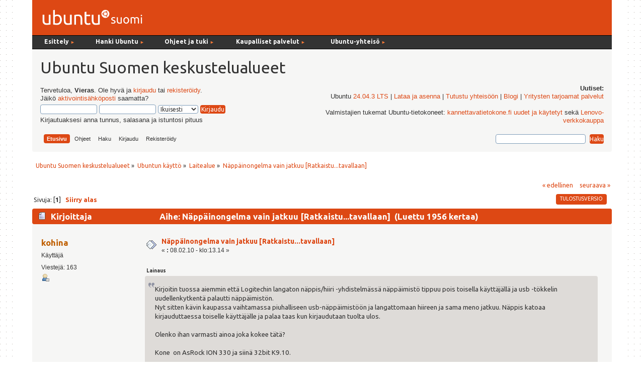

--- FILE ---
content_type: text/html; charset=UTF-8
request_url: https://forum.ubuntu-fi.org/index.php?topic=24701.0;prev_next=prev
body_size: 6063
content:
<!DOCTYPE html PUBLIC "-//W3C//DTD XHTML 1.0 Transitional//EN" "http://www.w3.org/TR/xhtml1/DTD/xhtml1-transitional.dtd">
<html xmlns="http://www.w3.org/1999/xhtml">
<head><link href='https://fonts.googleapis.com/css?family=Ubuntu:400,400italic,700|Ubuntu+Mono' rel='stylesheet' type='text/css'>
  <link rel="stylesheet" type="text/css" href="https://forum.ubuntu-fi.org/Themes/ubuntu-fi-theme/css/menu_1024.css" />
	<link rel="stylesheet" type="text/css" href="https://forum.ubuntu-fi.org/Themes/ubuntu-fi-theme/css/index.css?fin20" />
	<link rel="stylesheet" type="text/css" href="https://forum.ubuntu-fi.org/Themes/default/css/webkit.css" />
	<script type="text/javascript" src="https://forum.ubuntu-fi.org/Themes/default/scripts/script.js?fin20"></script>
	<script type="text/javascript" src="https://forum.ubuntu-fi.org/Themes/ubuntu-fi-theme/scripts/theme.js?fin20"></script>
	<script type="text/javascript"><!-- // --><![CDATA[
		var smf_theme_url = "https://forum.ubuntu-fi.org/Themes/ubuntu-fi-theme";
		var smf_default_theme_url = "https://forum.ubuntu-fi.org/Themes/default";
		var smf_images_url = "https://forum.ubuntu-fi.org/Themes/ubuntu-fi-theme/images";
		var smf_scripturl = "https://forum.ubuntu-fi.org/index.php?PHPSESSID=d3grhdsrho4fpofjs10qrs1l03&amp;";
		var smf_iso_case_folding = false;
		var smf_charset = "UTF-8";
		var ajax_notification_text = "Ladataan...";
		var ajax_notification_cancel_text = "Peruuta";
	// ]]></script>
	<meta http-equiv="Content-Type" content="text/html; charset=UTF-8" />
	<meta name="description" content="Näppäinongelma vain jatkuu [Ratkaistu...tavallaan]" />
	<title>Näppäinongelma vain jatkuu [Ratkaistu...tavallaan]</title>
	<meta name="robots" content="noindex" />
	<link rel="canonical" href="https://forum.ubuntu-fi.org/index.php?topic=32047.0" />
	<link rel="help" href="https://forum.ubuntu-fi.org/index.php?PHPSESSID=d3grhdsrho4fpofjs10qrs1l03&amp;action=help" />
	<link rel="search" href="https://forum.ubuntu-fi.org/index.php?PHPSESSID=d3grhdsrho4fpofjs10qrs1l03&amp;action=search" />
	<link rel="contents" href="https://forum.ubuntu-fi.org/index.php?PHPSESSID=d3grhdsrho4fpofjs10qrs1l03&amp;" />
	<link rel="alternate" type="application/rss+xml" title="Ubuntu Suomen keskustelualueet - RSS" href="https://forum.ubuntu-fi.org/index.php?PHPSESSID=d3grhdsrho4fpofjs10qrs1l03&amp;type=rss;action=.xml" />
	<link rel="index" href="https://forum.ubuntu-fi.org/index.php?PHPSESSID=d3grhdsrho4fpofjs10qrs1l03&amp;board=11.0" />
</head>
<body>
<div id="wrapper" style="width: 90%">
	<div id="header"><div class="frame"><!-- nav.html -->
<div id="sisaframe">
  <a href="http://www.ubuntu-fi.org/"><img src="/Themes/ubuntu-fi-theme/images/suomi-logo.png" alt="Ubuntu Suomi" id="suomi-logo"></a>
  <div id="Layer2">
</div>
</div>

<div id="nav" style="position: relative; z-index: 3;">
<ul id="navlist">
   
  <li style="width: 9em;" class="naviotsikko">Esittely <small class="navinuoli">►</small>
	  <ul>
	  <li><a href="https://ubuntu-fi.org/esittely">Mikä on Ubuntu?</a></li>
	  <li><a href="https://ubuntu-fi.org/esittely/kuvia-ja-videoita/">Kuvia ja videoita</a></li>
	  <li><a href="https://ubuntu-fi.org/esittely/miksi-kayttaisin-linuxia/">Miksi käyttäisin Linuxia</a></li>
	  <li class="alin"><a href="https://ubuntu-fi.org/esittely/vertailutaulukko/">Vertailutaulukko</a></li>
	  </ul>
  </li>
  
  <li style="width: 11em;" class="naviotsikko">Hanki Ubuntu <small class="navinuoli">►</small>
    <ul>
	<li><a href="https://ubuntu-fi.org/lataa-ubuntu/">Lataa Ubuntu </a></li>
	<li><a href="https://ubuntu-fi.org/lataa-ubuntu/tilaa-ubuntu-dvd/">Tilaa Ubuntu-asennusmedia</a></li>
	<li class="alin"><a href="https://ubuntu-fi.org/lataa-ubuntu/lainaa-ubuntu-kirjastosta/">Lainaa Ubuntu kirjastosta</a></li>
	</ul>
  </li>
  
  <li style="width: 12em;" class="naviotsikko">Ohjeet ja tuki <small class="navinuoli">►</small>
	  <ul>
	  <li><a href="https://ubuntu-fi.org/ohjeet-ja-tuki/">Ohjeiden pääsivu</a></li>
	  <li><a href="https://ubuntu-fi.org/ohjeet-ja-tuki/usein-kysytyt-kysymykset/">Usein kysytyt kysymykset</a></li>
	  <li><a href="https://ubuntu-fi.org/ohjeet-ja-tuki/asentaminen/">Ubuntun asentaminen</a></li>
	  <li><a href="https://ubuntu-fi.org/ohjeet-ja-tuki/paivittaminen/">Ubuntun päivittäminen</a></li>
	  <li class="alin"><a href="https://ubuntu-fi.org/ohjeet-ja-tuki/ubuntu-tutuksi-kirja/">Ubuntu tutuksi -kirja</a></li>
	  </ul>
  </li>
  
  <li style="width: 15em;" class="naviotsikko">Kaupalliset palvelut <small class="navinuoli">►</small>
	  <ul>
	  <li><a href="https://ubuntu-fi.org/kaupalliset-palvelut/">Ubuntu-liiketoiminta</a></li>
	  <li><a href="https://ubuntu-fi.org/kaupalliset-palvelut/tuki-ja-asennuspalvelut/">Tuki- ja asennuspalvelut</a></li>
	  <li><a href="https://ubuntu-fi.org/kaupalliset-palvelut/tietokoneet-ja-laitteet/">Tietokoneet ja laitteet</a></li>
	  <li class="alin"><a href="https://ubuntu-fi.org/kaupalliset-palvelut/ubuntu-tuotteet/">Ubuntu-tuotteet</a></li>
	  </ul>
  </li>
  
   <li class="naviotsikko">Ubuntu-yhteisö <small class="navinuoli">►</small>
    <ul>
    <li><a href="https://ubuntu-fi.org/yhteiso/">Yhteisön esittely</a></li>
    <li><a href="https://ubuntu-fi.org/yhteiso/toiminta/">Toiminta</a></li>
    <li><a href="https://ubuntu-fi.org/yhteiso/tapahtumat/">Tapahtumat</a></li>
    <li><a href="https://ubuntu-fi.org/yhteiso/blogi/">Blogikirjoitukset</a></li>
    <li><a href="https://ubuntu-fi.org/yhteiso/postituslistat-ja-irc/">Postituslistat ja IRC</a></li>
    <li class="alin"><a href="https://forum.ubuntu-fi.org/">Keskustelualueet</a></li>
    </ul>
  </li>
  
</ul>
<a name="tekstinalku" id="tekstinalku"></a>
</div>
<!-- nav.html ends -->

		<div id="upper_section" class="middletext">
      <div id="heading">
        <h1>Ubuntu Suomen keskustelualueet</h1>
      </div>
			<div class="user">
				<script type="text/javascript" src="https://forum.ubuntu-fi.org/Themes/default/scripts/sha1.js"></script>
				<form id="guest_form" action="https://forum.ubuntu-fi.org/index.php?PHPSESSID=d3grhdsrho4fpofjs10qrs1l03&amp;action=login2" method="post" accept-charset="UTF-8"  onsubmit="hashLoginPassword(this, 'dde6e355b1bfe30a2c25522af762cc3f');">
					<div class="info">Tervetuloa, <strong>Vieras</strong>. Ole hyvä ja <a href="https://forum.ubuntu-fi.org/index.php?PHPSESSID=d3grhdsrho4fpofjs10qrs1l03&amp;action=login">kirjaudu</a> tai <a href="https://forum.ubuntu-fi.org/index.php?PHPSESSID=d3grhdsrho4fpofjs10qrs1l03&amp;action=register">rekisteröidy</a>.<br />Jäikö <a href="https://forum.ubuntu-fi.org/index.php?PHPSESSID=d3grhdsrho4fpofjs10qrs1l03&amp;action=activate">aktivointisähköposti</a> saamatta?</div>
					<input type="text" name="user" size="10" class="input_text" />
					<input type="password" name="passwrd" size="10" class="input_password" />
					<select name="cookielength">
						<option value="60">1 tunti</option>
						<option value="1440">1 päivä</option>
						<option value="10080">1 viikko</option>
						<option value="43200">1 kuukausi</option>
						<option value="-1" selected="selected">Ikuisesti</option>
					</select>
					<input type="submit" value="Kirjaudu" class="button_submit" /><br />
					<div class="info">Kirjautuaksesi anna tunnus, salasana ja istuntosi pituus</div>
					<input type="hidden" name="hash_passwrd" value="" /><input type="hidden" name="f70975f27c2" value="dde6e355b1bfe30a2c25522af762cc3f" />
				</form>
			</div>
			<div class="news normaltext">
				<h2>Uutiset: </h2>
				<p>Ubuntu <a href="https://www.ubuntu-fi.org/ubuntu-24-04-lts-julkaistu/" class="bbc_link" target="_blank" rel="noopener noreferrer">24.04.3 LTS</a> | <a href="https://ubuntu-fi.org/lataa-ubuntu/" class="bbc_link" target="_blank" rel="noopener noreferrer">Lataa ja asenna</a> | <a href="https://ubuntu-fi.org/yhteiso/" class="bbc_link" target="_blank" rel="noopener noreferrer">Tutustu yhteisöön</a> | <a href="https://www.ubuntu-fi.org/yhteiso/blogi/" class="bbc_link" target="_blank" rel="noopener noreferrer">Blogi</a> | <a href="https://ubuntu-fi.org/kaupalliset-palvelut/tuki-ja-asennuspalvelut/" class="bbc_link" target="_blank" rel="noopener noreferrer">Yritysten tarjoamat palvelut</a><br /><br />Valmistajien tukemat Ubuntu-tietokoneet: <a href="https://kannettavatietokone.fi/haku.html?s=EvIrW2TE#1/!17/hinta:asc/!3/" class="bbc_link" target="_blank" rel="noopener noreferrer">kannettavatietokone.fi uudet ja käytetyt</a> sekä <a href="https://www.lenovo.com/fi/fi/thinkpad" class="bbc_link" target="_blank" rel="noopener noreferrer">Lenovo-verkkokauppa</a></p>
		</div>
		<script type="text/javascript"><!-- // --><![CDATA[
			var oMainHeaderToggle = new smc_Toggle({
				bToggleEnabled: true,
				bCurrentlyCollapsed: false,
				aSwappableContainers: [
					'upper_section'
				],
				aSwapImages: [
					{
						sId: 'upshrink',
						srcExpanded: smf_images_url + '/upshrink.png',
						altExpanded: 'Kutista tai laajenna yläosa.',
						srcCollapsed: smf_images_url + '/upshrink2.png',
						altCollapsed: 'Kutista tai laajenna yläosa.'
					}
				],
				oThemeOptions: {
					bUseThemeSettings: false,
					sOptionName: 'collapse_header',
					sSessionVar: 'f70975f27c2',
					sSessionId: 'dde6e355b1bfe30a2c25522af762cc3f'
				},
				oCookieOptions: {
					bUseCookie: true,
					sCookieName: 'upshrink'
				}
			});
		// ]]></script><div id="forum_menubar">
		<div id="main_menu">
			<ul class="dropmenu" id="menu_nav">
				<li id="button_home">
					<a class="active firstlevel" href="https://forum.ubuntu-fi.org/index.php?PHPSESSID=d3grhdsrho4fpofjs10qrs1l03&amp;">
						<span class="last firstlevel">Etusivu</span>
					</a>
				</li>
				<li id="button_help">
					<a class="firstlevel" href="https://forum.ubuntu-fi.org/index.php?PHPSESSID=d3grhdsrho4fpofjs10qrs1l03&amp;action=help">
						<span class="firstlevel">Ohjeet</span>
					</a>
				</li>
				<li id="button_search">
					<a class="firstlevel" href="https://forum.ubuntu-fi.org/index.php?PHPSESSID=d3grhdsrho4fpofjs10qrs1l03&amp;action=search">
						<span class="firstlevel">Haku</span>
					</a>
				</li>
				<li id="button_login">
					<a class="firstlevel" href="https://forum.ubuntu-fi.org/index.php?PHPSESSID=d3grhdsrho4fpofjs10qrs1l03&amp;action=login">
						<span class="firstlevel">Kirjaudu</span>
					</a>
				</li>
				<li id="button_register">
					<a class="firstlevel" href="https://forum.ubuntu-fi.org/index.php?PHPSESSID=d3grhdsrho4fpofjs10qrs1l03&amp;action=register">
						<span class="last firstlevel">Rekisteröidy</span>
					</a>
				</li>
			</ul>
		</div><form id="search_form" action="https://forum.ubuntu-fi.org/index.php?PHPSESSID=d3grhdsrho4fpofjs10qrs1l03&amp;action=search2" method="post" accept-charset="UTF-8">
          <input type="text" name="search" value="" class="input_text" />&nbsp;
          <input type="submit" name="submit" value="Haku" class="button_submit" />
          <input type="hidden" name="advanced" value="0" />
      </div>
    </div>
          <input type="hidden" name="topic" value="32047" /></form>
		<br class="clear"></span>
	</div></div>
	<div id="content_section"><div class="frame">
		<div id="main_content_section">
	<div class="navigate_section">
		<ul>
			<li>
				<a href="https://forum.ubuntu-fi.org/index.php?PHPSESSID=d3grhdsrho4fpofjs10qrs1l03&amp;"><span>Ubuntu Suomen keskustelualueet</span></a> &#187;
			</li>
			<li>
				<a href="https://forum.ubuntu-fi.org/index.php?PHPSESSID=d3grhdsrho4fpofjs10qrs1l03&amp;#c1"><span>Ubuntun käyttö</span></a> &#187;
			</li>
			<li>
				<a href="https://forum.ubuntu-fi.org/index.php?PHPSESSID=d3grhdsrho4fpofjs10qrs1l03&amp;board=11.0"><span>Laitealue</span></a> &#187;
			</li>
			<li class="last">
				<a href="https://forum.ubuntu-fi.org/index.php?PHPSESSID=d3grhdsrho4fpofjs10qrs1l03&amp;topic=32047.0"><span>Näppäinongelma vain jatkuu [Ratkaistu...tavallaan]</span></a>
			</li>
		</ul>
	</div>
			<a id="top"></a>
			<a id="msg248543"></a><a id="new"></a>
			<div class="pagesection">
				<div class="nextlinks"><a href="https://forum.ubuntu-fi.org/index.php?PHPSESSID=d3grhdsrho4fpofjs10qrs1l03&amp;topic=32047.0;prev_next=prev#new">&laquo; edellinen</a> <a href="https://forum.ubuntu-fi.org/index.php?PHPSESSID=d3grhdsrho4fpofjs10qrs1l03&amp;topic=32047.0;prev_next=next#new">seuraava &raquo;</a></div>
		<div class="buttonlist floatright">
			<ul>
				<li><a class="button_strip_print" href="https://forum.ubuntu-fi.org/index.php?PHPSESSID=d3grhdsrho4fpofjs10qrs1l03&amp;action=printpage;topic=32047.0" rel="new_win nofollow"><span class="last">Tulostusversio</span></a></li>
			</ul>
		</div>
				<div class="pagelinks floatleft">Sivuja: [<strong>1</strong>]   &nbsp;&nbsp;<a href="#lastPost"><strong>Siirry alas</strong></a></div>
			</div>
			<div id="forumposts">
				<div class="cat_bar">
					<h3 class="catbg">
						<img src="https://forum.ubuntu-fi.org/Themes/ubuntu-fi-theme/images/topic/normal_post.gif" align="bottom" alt="" />
						<span id="author">Kirjoittaja</span>
						Aihe: Näppäinongelma vain jatkuu [Ratkaistu...tavallaan] &nbsp;(Luettu 1956 kertaa)
					</h3>
				</div>
				<form action="https://forum.ubuntu-fi.org/index.php?PHPSESSID=d3grhdsrho4fpofjs10qrs1l03&amp;action=quickmod2;topic=32047.0" method="post" accept-charset="UTF-8" name="quickModForm" id="quickModForm" style="margin: 0;" onsubmit="return oQuickModify.bInEditMode ? oQuickModify.modifySave('dde6e355b1bfe30a2c25522af762cc3f', 'f70975f27c2') : false">
				<div class="windowbg">
					<span class="topslice"><span></span></span>
					<div class="post_wrapper">
						<div class="poster">
							<h4>
								<a href="https://forum.ubuntu-fi.org/index.php?PHPSESSID=d3grhdsrho4fpofjs10qrs1l03&amp;action=profile;u=5356" title="Tarkastele profiilia käyttäjältä kohina">kohina</a>
							</h4>
							<ul class="reset smalltext" id="msg_248543_extra_info">
								<li class="postgroup">Käyttäjä</li>
								<li class="stars"></li>
								<li class="postcount">Viestejä: 163</li>
								<li class="profile">
									<ul>
										<li><a href="https://forum.ubuntu-fi.org/index.php?PHPSESSID=d3grhdsrho4fpofjs10qrs1l03&amp;action=profile;u=5356"><img src="https://forum.ubuntu-fi.org/Themes/ubuntu-fi-theme/images/icons/profile_sm.gif" alt="Profiili" title="Profiili" /></a></li>
									</ul>
								</li>
							</ul>
						</div>
						<div class="postarea">
							<div class="flow_hidden">
								<div class="keyinfo">
									<div class="messageicon">
										<img src="https://forum.ubuntu-fi.org/Themes/ubuntu-fi-theme/images/post/xx.gif" alt="" />
									</div>
									<h5 id="subject_248543">
										<a href="https://forum.ubuntu-fi.org/index.php?PHPSESSID=d3grhdsrho4fpofjs10qrs1l03&amp;topic=32047.msg248543#msg248543" rel="nofollow">Näppäinongelma vain jatkuu [Ratkaistu...tavallaan]</a>
									</h5>
									<div class="smalltext">&#171; <strong> :</strong> 08.02.10 - klo:13.14 &#187;</div>
									<div id="msg_248543_quick_mod"></div>
								</div>
							</div>
							<div class="post">
								<div class="inner" id="msg_248543"><div class="quoteheader"><div class="topslice_quote">Lainaus</div></div><blockquote class="bbc_standard_quote">Kirjoitin tuossa aiemmin että Logitechin langaton näppis/hiiri -yhdistelmässä näppäimistö tippuu pois toisella käyttäjällä ja usb -tökkelin uudellenkytkentä palautti näppäimistön.<br />Nyt sitten kävin kaupassa vaihtamassa piuhalliseen usb-näppäimistöön ja langattomaan hiireen ja sama meno jatkuu. Näppis katoaa kirjauduttaessa toiselle käyttäjälle ja palaa taas kun kirjaudutaan tuolta ulos.<br /><br />Olenko ihan varmasti ainoa joka kokee tätä?<br /><br />Kone &nbsp;on AsRock ION 330 ja siinä 32bit K9.10.<br /></blockquote><div class="quotefooter"><div class="botslice_quote"></div></div><br />Helpointa oli vaan luoda tuolle käyttäjälle uusi käyttäjätili ja kopsata henk.koht tiedostot sinne. Ei kovin eleganttia, mutta&nbsp; ainakin toimii.<br />Ilmeisesti versiopäivityksestä jäänyt jotain suttua tuon käyttäjän asetustiedostoihin. <br /><br /></div>
							</div>
						</div>
						<div class="moderatorbar">
							<div class="smalltext modified" id="modified_248543">
								&#171; <em>Viimeksi muokattu: 09.02.10 - klo:18.39 kirjoittanut kohina</em> &#187;
							</div>
							<div class="smalltext reportlinks">
								<img src="https://forum.ubuntu-fi.org/Themes/ubuntu-fi-theme/images/ip.gif" alt="" />
								Kirjattu
							</div>
							<div class="signature" id="msg_248543_signature">Registered User # 482897</div>
						</div>
					</div>
					<span class="botslice"><span></span></span>
				</div>
				<hr class="post_separator" />
				</form>
			</div>
			<a id="lastPost"></a>
			<div class="pagesection">
				
		<div class="buttonlist floatright">
			<ul>
				<li><a class="button_strip_print" href="https://forum.ubuntu-fi.org/index.php?PHPSESSID=d3grhdsrho4fpofjs10qrs1l03&amp;action=printpage;topic=32047.0" rel="new_win nofollow"><span class="last">Tulostusversio</span></a></li>
			</ul>
		</div>
				<div class="pagelinks floatleft">Sivuja: [<strong>1</strong>]   &nbsp;&nbsp;<a href="#top"><strong>Siirry ylös</strong></a></div>
				<div class="nextlinks_bottom"><a href="https://forum.ubuntu-fi.org/index.php?PHPSESSID=d3grhdsrho4fpofjs10qrs1l03&amp;topic=32047.0;prev_next=prev#new">&laquo; edellinen</a> <a href="https://forum.ubuntu-fi.org/index.php?PHPSESSID=d3grhdsrho4fpofjs10qrs1l03&amp;topic=32047.0;prev_next=next#new">seuraava &raquo;</a></div>
			</div>
	<div class="navigate_section">
		<ul>
			<li>
				<a href="https://forum.ubuntu-fi.org/index.php?PHPSESSID=d3grhdsrho4fpofjs10qrs1l03&amp;"><span>Ubuntu Suomen keskustelualueet</span></a> &#187;
			</li>
			<li>
				<a href="https://forum.ubuntu-fi.org/index.php?PHPSESSID=d3grhdsrho4fpofjs10qrs1l03&amp;#c1"><span>Ubuntun käyttö</span></a> &#187;
			</li>
			<li>
				<a href="https://forum.ubuntu-fi.org/index.php?PHPSESSID=d3grhdsrho4fpofjs10qrs1l03&amp;board=11.0"><span>Laitealue</span></a> &#187;
			</li>
			<li class="last">
				<a href="https://forum.ubuntu-fi.org/index.php?PHPSESSID=d3grhdsrho4fpofjs10qrs1l03&amp;topic=32047.0"><span>Näppäinongelma vain jatkuu [Ratkaistu...tavallaan]</span></a>
			</li>
		</ul>
	</div>
			<div id="moderationbuttons"></div>
			<div class="plainbox" id="display_jump_to">&nbsp;</div>
		<br class="clear" />
				<script type="text/javascript" src="https://forum.ubuntu-fi.org/Themes/default/scripts/topic.js"></script>
				<script type="text/javascript"><!-- // --><![CDATA[
					if ('XMLHttpRequest' in window)
					{
						var oQuickModify = new QuickModify({
							sScriptUrl: smf_scripturl,
							bShowModify: true,
							iTopicId: 32047,
							sTemplateBodyEdit: '\n\t\t\t\t\t\t\t\t<div id="quick_edit_body_container" style="width: 90%">\n\t\t\t\t\t\t\t\t\t<div id="error_box" style="padding: 4px;" class="error"><' + '/div>\n\t\t\t\t\t\t\t\t\t<textarea class="editor" name="message" rows="12" style="width: 100%; margin-bottom: 10px;" tabindex="1">%body%<' + '/textarea><br />\n\t\t\t\t\t\t\t\t\t<input type="hidden" name="f70975f27c2" value="dde6e355b1bfe30a2c25522af762cc3f" />\n\t\t\t\t\t\t\t\t\t<input type="hidden" name="topic" value="32047" />\n\t\t\t\t\t\t\t\t\t<input type="hidden" name="msg" value="%msg_id%" />\n\t\t\t\t\t\t\t\t\t<div class="righttext">\n\t\t\t\t\t\t\t\t\t\t<input type="submit" name="post" value="Tallenna" tabindex="2" onclick="return oQuickModify.modifySave(\'dde6e355b1bfe30a2c25522af762cc3f\', \'f70975f27c2\');" accesskey="s" class="button_submit" />&nbsp;&nbsp;<input type="submit" name="cancel" value="Peruuta" tabindex="3" onclick="return oQuickModify.modifyCancel();" class="button_submit" />\n\t\t\t\t\t\t\t\t\t<' + '/div>\n\t\t\t\t\t\t\t\t<' + '/div>',
							sTemplateSubjectEdit: '<input type="text" style="width: 90%;" name="subject" value="%subject%" size="80" maxlength="80" tabindex="4" class="input_text" />',
							sTemplateBodyNormal: '%body%',
							sTemplateSubjectNormal: '<a hr'+'ef="https://forum.ubuntu-fi.org/index.php?PHPSESSID=d3grhdsrho4fpofjs10qrs1l03&amp;'+'?topic=32047.msg%msg_id%#msg%msg_id%" rel="nofollow">%subject%<' + '/a>',
							sTemplateTopSubject: 'Aihe: %subject% &nbsp;(Luettu 1956 kertaa)',
							sErrorBorderStyle: '1px solid red'
						});

						aJumpTo[aJumpTo.length] = new JumpTo({
							sContainerId: "display_jump_to",
							sJumpToTemplate: "<label class=\"smalltext\" for=\"%select_id%\">Siirry:<" + "/label> %dropdown_list%",
							iCurBoardId: 11,
							iCurBoardChildLevel: 0,
							sCurBoardName: "Laitealue",
							sBoardChildLevelIndicator: "==",
							sBoardPrefix: "=> ",
							sCatSeparator: "-----------------------------",
							sCatPrefix: "",
							sGoButtonLabel: "siirry"
						});

						aIconLists[aIconLists.length] = new IconList({
							sBackReference: "aIconLists[" + aIconLists.length + "]",
							sIconIdPrefix: "msg_icon_",
							sScriptUrl: smf_scripturl,
							bShowModify: true,
							iBoardId: 11,
							iTopicId: 32047,
							sSessionId: "dde6e355b1bfe30a2c25522af762cc3f",
							sSessionVar: "f70975f27c2",
							sLabelIconList: "Viesti kuvake",
							sBoxBackground: "transparent",
							sBoxBackgroundHover: "#ffffff",
							iBoxBorderWidthHover: 1,
							sBoxBorderColorHover: "#adadad" ,
							sContainerBackground: "#ffffff",
							sContainerBorder: "1px solid #adadad",
							sItemBorder: "1px solid #ffffff",
							sItemBorderHover: "1px dotted gray",
							sItemBackground: "transparent",
							sItemBackgroundHover: "#e0e0f0"
						});
					}
				// ]]></script>
		</div>
	</div></div>
	<div id="footer_section"><div class="frame">
		<ul class="reset">
			<li class="copyright">
			<span class="smalltext" style="display: inline; visibility: visible; font-family: Verdana, Arial, sans-serif;"><a href="https://forum.ubuntu-fi.org/index.php?PHPSESSID=d3grhdsrho4fpofjs10qrs1l03&amp;action=credits" title="Simple Machines Forum" target="_blank" class="new_win">SMF 2.0.19</a> |
<a href="http://www.simplemachines.org/about/smf/license.php" title="License" target="_blank" class="new_win">SMF &copy; 2014</a>, <a href="http://www.simplemachines.org" title="Simple Machines" target="_blank" class="new_win">Simple Machines</a>
			</span></li>
			<li><a id="button_xhtml" href="http://validator.w3.org/check?uri=referer" target="_blank" class="new_win" title="Validi XHTML 1.0!"><span>XHTML</span></a></li>
			<li><a id="button_rss" href="https://forum.ubuntu-fi.org/index.php?PHPSESSID=d3grhdsrho4fpofjs10qrs1l03&amp;action=.xml;type=rss" class="new_win"><span>RSS</span></a></li>
			<li class="last"><a id="button_wap2" href="https://forum.ubuntu-fi.org/index.php?PHPSESSID=d3grhdsrho4fpofjs10qrs1l03&amp;wap2" class="new_win"><span>WAP2</span></a></li>
			<li class="copyright"><a href="http://wiki.ubuntu-fi.org/WWW" title="wiki.ubuntu-fi.org/WWW">Ubuntu Suomi -teema</a> pohjautuu <a href="http://custom.simplemachines.org/themes/index.php?lemma=2482">Noltin tekemään Ubuntu-teemaan</a>.</li>
		</ul>
<style type="text/css">div#sponsor_logo a:hover { text-decoration: none; }</style>
<div id="sponsor_logo"><p><a href="http://www.tentacle.fi" target="_blank">
Sivuston palvelintilan ja yhteydet tarjoaa Tentacle Networks. <br /><img src="https://forum.ubuntu-fi.org/Themes/ubuntu-fi-theme/images/tentacle_logo.png" alt="Tentacle Networksin logo" title="Avaa Tentacle Networksin sivusto" />
</a></p></div>
	</div></div>
</div>
</body></html>